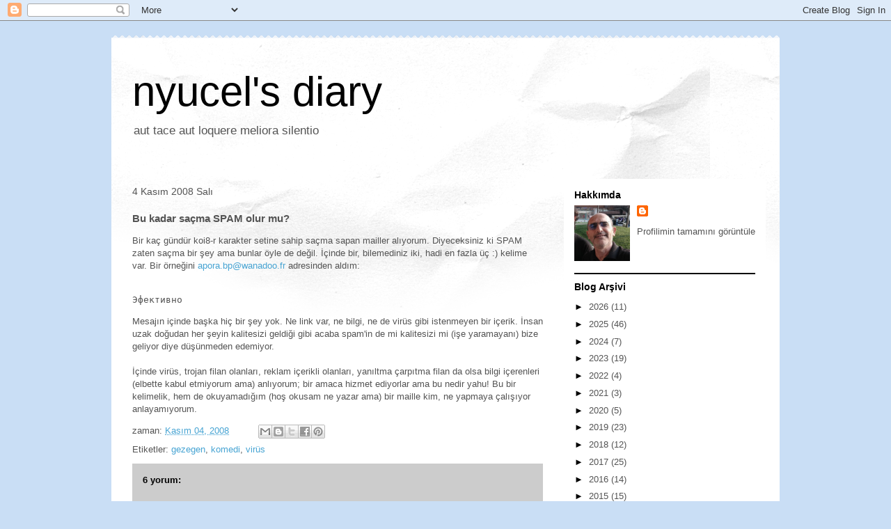

--- FILE ---
content_type: text/html; charset=utf-8
request_url: https://www.google.com/recaptcha/api2/aframe
body_size: 257
content:
<!DOCTYPE HTML><html><head><meta http-equiv="content-type" content="text/html; charset=UTF-8"></head><body><script nonce="fnO6vrEyn5g8AZAoFDdHLA">/** Anti-fraud and anti-abuse applications only. See google.com/recaptcha */ try{var clients={'sodar':'https://pagead2.googlesyndication.com/pagead/sodar?'};window.addEventListener("message",function(a){try{if(a.source===window.parent){var b=JSON.parse(a.data);var c=clients[b['id']];if(c){var d=document.createElement('img');d.src=c+b['params']+'&rc='+(localStorage.getItem("rc::a")?sessionStorage.getItem("rc::b"):"");window.document.body.appendChild(d);sessionStorage.setItem("rc::e",parseInt(sessionStorage.getItem("rc::e")||0)+1);localStorage.setItem("rc::h",'1768716443217');}}}catch(b){}});window.parent.postMessage("_grecaptcha_ready", "*");}catch(b){}</script></body></html>